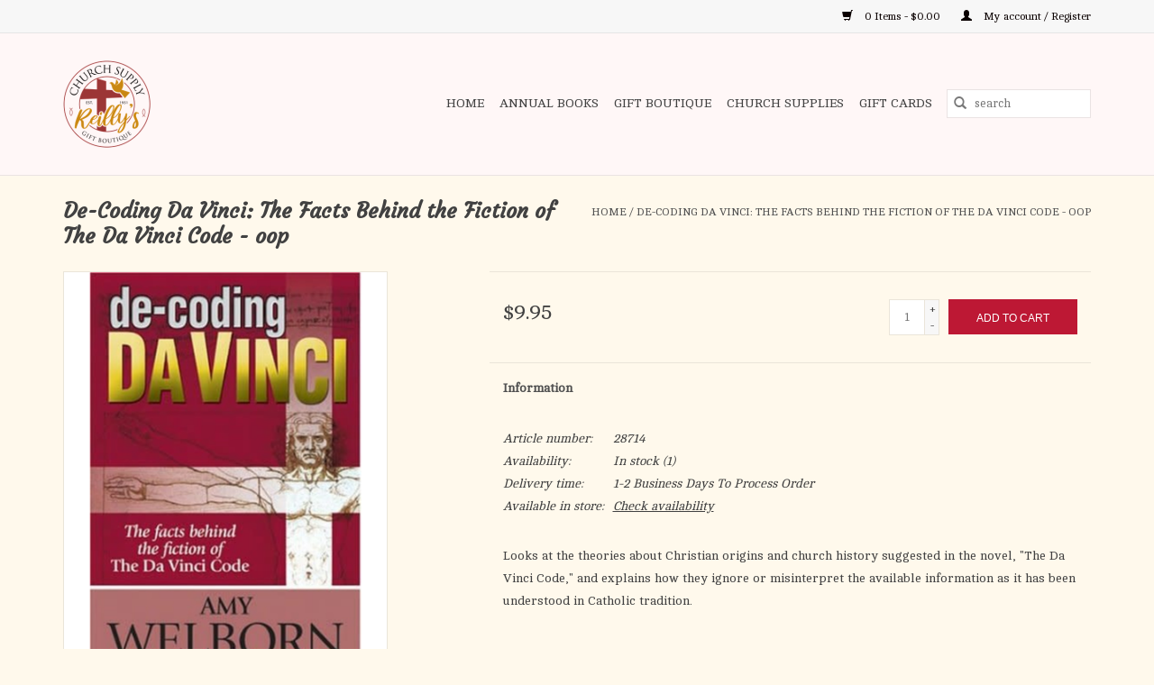

--- FILE ---
content_type: text/html;charset=utf-8
request_url: https://www.reillyschurchsup.com/decoding-davinci-facts-behind.html
body_size: 13277
content:
<!DOCTYPE html>
<html lang="us">
  <head>
    <meta charset="utf-8"/>
<!-- [START] 'blocks/head.rain' -->
<!--

  (c) 2008-2026 Lightspeed Netherlands B.V.
  http://www.lightspeedhq.com
  Generated: 25-01-2026 @ 22:56:40

-->
<link rel="canonical" href="https://www.reillyschurchsup.com/decoding-davinci-facts-behind.html"/>
<link rel="alternate" href="https://www.reillyschurchsup.com/index.rss" type="application/rss+xml" title="New products"/>
<meta name="robots" content="noodp,noydir"/>
<meta name="google-site-verification" content=""/>
<meta property="og:url" content="https://www.reillyschurchsup.com/decoding-davinci-facts-behind.html?source=facebook"/>
<meta property="og:site_name" content="Reilly&#039;s Church Supply &amp; Gift Boutique"/>
<meta property="og:title" content="De-Coding Da Vinci: The Facts Behind the Fiction of The Da Vinci Code"/>
<meta property="og:description" content="Looks at the theories about Christian origins and church history suggested in the novel, &quot;The Da Vinci Code,&quot; and explains how they ignore or misinterpret the a"/>
<meta property="og:image" content="https://cdn.shoplightspeed.com/shops/640311/files/41136295/osv-our-sunday-visitor-de-coding-da-vinci-the-fact.jpg"/>
<script>
(function(w,d,s,l,i){w[l]=w[l]||[];w[l].push({'gtm.start':
new Date().getTime(),event:'gtm.js'});var f=d.getElementsByTagName(s)[0],
j=d.createElement(s),dl=l!='dataLayer'?'&l='+l:'';j.async=true;j.src=
'https://www.googletagmanager.com/gtm.js?id='+i+dl;f.parentNode.insertBefore(j,f);
})(window,document,'script','dataLayer','GTM-5QDNWH6');
</script>
<script src="https://www.powr.io/powr.js?external-type=lightspeed"></script>
<!--[if lt IE 9]>
<script src="https://cdn.shoplightspeed.com/assets/html5shiv.js?2025-02-20"></script>
<![endif]-->
<!-- [END] 'blocks/head.rain' -->
    <title>De-Coding Da Vinci: The Facts Behind the Fiction of The Da Vinci Code - Reilly&#039;s Church Supply &amp; Gift Boutique</title>
    <meta name="description" content="Looks at the theories about Christian origins and church history suggested in the novel, &quot;The Da Vinci Code,&quot; and explains how they ignore or misinterpret the a" />
    <meta name="keywords" content="OSV, (Our, Sunday, Visitor), De-Coding, Da, Vinci:, The, Facts, Behind, the, Fiction, of, The, Da, Vinci, Code, -, oop, Rosaries, Books &amp; Bibles, Home Decor, Jewelry, Statues, Cards, &amp; Gifts." />
    <meta http-equiv="X-UA-Compatible" content="IE=edge,chrome=1">
    <meta name="viewport" content="width=device-width, initial-scale=1.0">
    <meta name="apple-mobile-web-app-capable" content="yes">
    <meta name="apple-mobile-web-app-status-bar-style" content="black">

    <link rel="shortcut icon" href="https://cdn.shoplightspeed.com/shops/640311/themes/18874/v/713185/assets/favicon.ico?20241202062730" type="image/x-icon" />
    <link href='//fonts.googleapis.com/css?family=Cambo:400,300,600' rel='stylesheet' type='text/css'>
    <link href='//fonts.googleapis.com/css?family=Courgette:400,300,600' rel='stylesheet' type='text/css'>
    <link rel="shortcut icon" href="https://cdn.shoplightspeed.com/shops/640311/themes/18874/v/713185/assets/favicon.ico?20241202062730" type="image/x-icon" />
    <link rel="stylesheet" href="https://cdn.shoplightspeed.com/shops/640311/themes/18874/assets/bootstrap-min.css?20250617191251" />
    <link rel="stylesheet" href="https://cdn.shoplightspeed.com/shops/640311/themes/18874/assets/style.css?20250617191251" />
    <link rel="stylesheet" href="https://cdn.shoplightspeed.com/shops/640311/themes/18874/assets/settings.css?20250617191251" />
    <link rel="stylesheet" href="https://cdn.shoplightspeed.com/assets/gui-2-0.css?2025-02-20" />
    <link rel="stylesheet" href="https://cdn.shoplightspeed.com/assets/gui-responsive-2-0.css?2025-02-20" />
    <link rel="stylesheet" href="https://cdn.shoplightspeed.com/shops/640311/themes/18874/assets/custom.css?20250617191251" />
    
    <script src="https://cdn.shoplightspeed.com/assets/jquery-1-9-1.js?2025-02-20"></script>
    <script src="https://cdn.shoplightspeed.com/assets/jquery-ui-1-10-1.js?2025-02-20"></script>

    <script type="text/javascript" src="https://cdn.shoplightspeed.com/shops/640311/themes/18874/assets/global.js?20250617191251"></script>
		<script type="text/javascript" src="https://cdn.shoplightspeed.com/shops/640311/themes/18874/assets/bootstrap-min.js?20250617191251"></script>
    <script type="text/javascript" src="https://cdn.shoplightspeed.com/shops/640311/themes/18874/assets/jcarousel.js?20250617191251"></script>
    <script type="text/javascript" src="https://cdn.shoplightspeed.com/assets/gui.js?2025-02-20"></script>
    <script type="text/javascript" src="https://cdn.shoplightspeed.com/assets/gui-responsive-2-0.js?2025-02-20"></script>

    <script type="text/javascript" src="https://cdn.shoplightspeed.com/shops/640311/themes/18874/assets/share42.js?20250617191251"></script>

    <!--[if lt IE 9]>
    <link rel="stylesheet" href="https://cdn.shoplightspeed.com/shops/640311/themes/18874/assets/style-ie.css?20250617191251" />
    <![endif]-->
    <link rel="stylesheet" media="print" href="https://cdn.shoplightspeed.com/shops/640311/themes/18874/assets/print-min.css?20250617191251" />
  </head>
  <body>
    <header>
  <div class="topnav">
    <div class="container">
      
      <div class="right">
        <span role="region" aria-label="Cart">
          <a href="https://www.reillyschurchsup.com/cart/" title="Cart" class="cart">
            <span class="glyphicon glyphicon-shopping-cart"></span>
            0 Items - $0.00
          </a>
        </span>
        <span>
          <a href="https://www.reillyschurchsup.com/account/" title="My account" class="my-account">
            <span class="glyphicon glyphicon-user"></span>
                        	My account / Register
                      </a>
        </span>
      </div>
    </div>
  </div>

  <div class="navigation container">
    <div class="align">
      <div class="burger">
        <button type="button" aria-label="Open menu">
          <img src="https://cdn.shoplightspeed.com/shops/640311/themes/18874/assets/hamburger.png?20250328215335" width="32" height="32" alt="Menu">
        </button>
      </div>

              <div class="vertical logo">
          <a href="https://www.reillyschurchsup.com/" title="Reilly&#039;s Church Supply &amp; Gift Boutique">
            <img src="https://cdn.shoplightspeed.com/shops/640311/themes/18874/v/666251/assets/logo.png?20241202062730" alt="Reilly&#039;s Church Supply &amp; Gift Boutique" />
          </a>
        </div>
      
      <nav class="nonbounce desktop vertical">
        <form action="https://www.reillyschurchsup.com/search/" method="get" id="formSearch" role="search">
          <input type="text" name="q" autocomplete="off" value="" aria-label="Search" />
          <button type="submit" class="search-btn" title="Search">
            <span class="glyphicon glyphicon-search"></span>
          </button>
        </form>
        <ul region="navigation" aria-label=Navigation menu>
          <li class="item home ">
            <a class="itemLink" href="https://www.reillyschurchsup.com/">Home</a>
          </li>
          
                    	<li class="item sub">
              <a class="itemLink" href="https://www.reillyschurchsup.com/annual-books/" title="Annual Books">
                Annual Books
              </a>
                            	<span class="glyphicon glyphicon-play"></span>
                <ul class="subnav">
                                      <li class="subitem">
                      <a class="subitemLink" href="https://www.reillyschurchsup.com/annual-books/2026/" title="2026">2026</a>
                                          </li>
                	                    <li class="subitem">
                      <a class="subitemLink" href="https://www.reillyschurchsup.com/annual-books/2025/" title="2025">2025</a>
                                          </li>
                	              	</ul>
                          </li>
                    	<li class="item sub">
              <a class="itemLink" href="https://www.reillyschurchsup.com/gift-boutique/" title="Gift Boutique">
                Gift Boutique
              </a>
                            	<span class="glyphicon glyphicon-play"></span>
                <ul class="subnav">
                                      <li class="subitem">
                      <a class="subitemLink" href="https://www.reillyschurchsup.com/gift-boutique/auto-accessories/" title="Auto Accessories">Auto Accessories</a>
                                          </li>
                	                    <li class="subitem">
                      <a class="subitemLink" href="https://www.reillyschurchsup.com/gift-boutique/baby-baptism/" title="Baby/Baptism">Baby/Baptism</a>
                                          </li>
                	                    <li class="subitem">
                      <a class="subitemLink" href="https://www.reillyschurchsup.com/gift-boutique/back-to-school/" title="Back to School">Back to School</a>
                                          </li>
                	                    <li class="subitem">
                      <a class="subitemLink" href="https://www.reillyschurchsup.com/gift-boutique/books-paper-products/" title="Books/Paper Products">Books/Paper Products</a>
                                              <ul class="subnav">
                                                      <li class="subitem">
                              <a class="subitemLink" href="https://www.reillyschurchsup.com/gift-boutique/books-paper-products/bibles/" title="Bibles">Bibles</a>
                            </li>
                                                      <li class="subitem">
                              <a class="subitemLink" href="https://www.reillyschurchsup.com/gift-boutique/books-paper-products/bookmarks/" title="Bookmarks">Bookmarks</a>
                            </li>
                                                      <li class="subitem">
                              <a class="subitemLink" href="https://www.reillyschurchsup.com/gift-boutique/books-paper-products/cards/" title="Cards">Cards</a>
                            </li>
                                                      <li class="subitem">
                              <a class="subitemLink" href="https://www.reillyschurchsup.com/gift-boutique/books-paper-products/christmas/" title="Christmas">Christmas</a>
                            </li>
                                                      <li class="subitem">
                              <a class="subitemLink" href="https://www.reillyschurchsup.com/gift-boutique/books-paper-products/gift-bags/" title="Gift Bags">Gift Bags</a>
                            </li>
                                                      <li class="subitem">
                              <a class="subitemLink" href="https://www.reillyschurchsup.com/gift-boutique/books-paper-products/guestbooks/" title="Guestbooks">Guestbooks</a>
                            </li>
                                                      <li class="subitem">
                              <a class="subitemLink" href="https://www.reillyschurchsup.com/gift-boutique/books-paper-products/annual/" title="Annual">Annual</a>
                            </li>
                                                      <li class="subitem">
                              <a class="subitemLink" href="https://www.reillyschurchsup.com/gift-boutique/books-paper-products/journals/" title="Journals">Journals</a>
                            </li>
                                                      <li class="subitem">
                              <a class="subitemLink" href="https://www.reillyschurchsup.com/gift-boutique/books-paper-products/missals-liturgy-of-the-hours/" title="Missals/Liturgy of the Hours">Missals/Liturgy of the Hours</a>
                            </li>
                                                      <li class="subitem">
                              <a class="subitemLink" href="https://www.reillyschurchsup.com/gift-boutique/books-paper-products/stickers/" title="Stickers">Stickers</a>
                            </li>
                                                      <li class="subitem">
                              <a class="subitemLink" href="https://www.reillyschurchsup.com/gift-boutique/books-paper-products/party-paper-goods/" title="Party Paper Goods">Party Paper Goods</a>
                            </li>
                                                  </ul>
                                          </li>
                	                    <li class="subitem">
                      <a class="subitemLink" href="https://www.reillyschurchsup.com/gift-boutique/cds/" title="CD&#039;S">CD&#039;S</a>
                                          </li>
                	                    <li class="subitem">
                      <a class="subitemLink" href="https://www.reillyschurchsup.com/gift-boutique/children/" title="Children">Children</a>
                                          </li>
                	                    <li class="subitem">
                      <a class="subitemLink" href="https://www.reillyschurchsup.com/gift-boutique/clothing/" title="Clothing">Clothing</a>
                                              <ul class="subnav">
                                                      <li class="subitem">
                              <a class="subitemLink" href="https://www.reillyschurchsup.com/gift-boutique/clothing/baby-shirts/" title="Baby Shirts">Baby Shirts</a>
                            </li>
                                                      <li class="subitem">
                              <a class="subitemLink" href="https://www.reillyschurchsup.com/gift-boutique/clothing/face-masks/" title="Face Masks">Face Masks</a>
                            </li>
                                                      <li class="subitem">
                              <a class="subitemLink" href="https://www.reillyschurchsup.com/gift-boutique/clothing/hats/" title="Hats">Hats</a>
                            </li>
                                                      <li class="subitem">
                              <a class="subitemLink" href="https://www.reillyschurchsup.com/gift-boutique/clothing/kids-shirts/" title="Kids Shirts">Kids Shirts</a>
                            </li>
                                                      <li class="subitem">
                              <a class="subitemLink" href="https://www.reillyschurchsup.com/gift-boutique/clothing/shirts/" title="Shirts">Shirts</a>
                            </li>
                                                      <li class="subitem">
                              <a class="subitemLink" href="https://www.reillyschurchsup.com/gift-boutique/clothing/socks/" title="Socks">Socks</a>
                            </li>
                                                  </ul>
                                          </li>
                	                    <li class="subitem">
                      <a class="subitemLink" href="https://www.reillyschurchsup.com/gift-boutique/confirmation/" title="Confirmation">Confirmation</a>
                                          </li>
                	                    <li class="subitem">
                      <a class="subitemLink" href="https://www.reillyschurchsup.com/gift-boutique/crosses-crucifixes/" title="Crosses/Crucifixes">Crosses/Crucifixes</a>
                                          </li>
                	                    <li class="subitem">
                      <a class="subitemLink" href="https://www.reillyschurchsup.com/gift-boutique/dvds/" title="DVD&#039;S">DVD&#039;S</a>
                                          </li>
                	                    <li class="subitem">
                      <a class="subitemLink" href="https://www.reillyschurchsup.com/gift-boutique/first-communion/" title="First Communion">First Communion</a>
                                          </li>
                	                    <li class="subitem">
                      <a class="subitemLink" href="https://www.reillyschurchsup.com/gift-boutique/first-reconciliation/" title="First Reconciliation">First Reconciliation</a>
                                          </li>
                	                    <li class="subitem">
                      <a class="subitemLink" href="https://www.reillyschurchsup.com/gift-boutique/graduation/" title="Graduation">Graduation</a>
                                          </li>
                	                    <li class="subitem">
                      <a class="subitemLink" href="https://www.reillyschurchsup.com/gift-boutique/home-gift/" title="Home/Gift">Home/Gift</a>
                                              <ul class="subnav">
                                                      <li class="subitem">
                              <a class="subitemLink" href="https://www.reillyschurchsup.com/gift-boutique/home-gift/puzzles/" title="Puzzles">Puzzles</a>
                            </li>
                                                      <li class="subitem">
                              <a class="subitemLink" href="https://www.reillyschurchsup.com/gift-boutique/home-gift/candles/" title="Candles">Candles</a>
                            </li>
                                                  </ul>
                                          </li>
                	                    <li class="subitem">
                      <a class="subitemLink" href="https://www.reillyschurchsup.com/gift-boutique/jewelry/" title="Jewelry">Jewelry</a>
                                              <ul class="subnav">
                                                      <li class="subitem">
                              <a class="subitemLink" href="https://www.reillyschurchsup.com/gift-boutique/jewelry/chains/" title="Chains">Chains</a>
                            </li>
                                                      <li class="subitem">
                              <a class="subitemLink" href="https://www.reillyschurchsup.com/gift-boutique/jewelry/bracelets/" title="Bracelets">Bracelets</a>
                            </li>
                                                      <li class="subitem">
                              <a class="subitemLink" href="https://www.reillyschurchsup.com/gift-boutique/jewelry/earrings/" title="Earrings">Earrings</a>
                            </li>
                                                  </ul>
                                          </li>
                	                    <li class="subitem">
                      <a class="subitemLink" href="https://www.reillyschurchsup.com/gift-boutique/lent-easter/" title="Lent/Easter">Lent/Easter</a>
                                          </li>
                	                    <li class="subitem">
                      <a class="subitemLink" href="https://www.reillyschurchsup.com/gift-boutique/ocia-rcia/" title="OCIA (RCIA)">OCIA (RCIA)</a>
                                          </li>
                	                    <li class="subitem">
                      <a class="subitemLink" href="https://www.reillyschurchsup.com/gift-boutique/pictures/" title="Pictures">Pictures</a>
                                          </li>
                	                    <li class="subitem">
                      <a class="subitemLink" href="https://www.reillyschurchsup.com/gift-boutique/pope-leo-xiv/" title="Pope Leo XIV">Pope Leo XIV</a>
                                          </li>
                	                    <li class="subitem">
                      <a class="subitemLink" href="https://www.reillyschurchsup.com/gift-boutique/quinceanera/" title="Quinceanera">Quinceanera</a>
                                          </li>
                	                    <li class="subitem">
                      <a class="subitemLink" href="https://www.reillyschurchsup.com/gift-boutique/rosaries/" title="Rosaries">Rosaries</a>
                                              <ul class="subnav">
                                                      <li class="subitem">
                              <a class="subitemLink" href="https://www.reillyschurchsup.com/gift-boutique/rosaries/cds/" title="CD&#039;S">CD&#039;S</a>
                            </li>
                                                      <li class="subitem">
                              <a class="subitemLink" href="https://www.reillyschurchsup.com/gift-boutique/rosaries/cases/" title="Cases">Cases</a>
                            </li>
                                                      <li class="subitem">
                              <a class="subitemLink" href="https://www.reillyschurchsup.com/gift-boutique/rosaries/divine-mercy/" title="Divine Mercy">Divine Mercy</a>
                            </li>
                                                      <li class="subitem">
                              <a class="subitemLink" href="https://www.reillyschurchsup.com/gift-boutique/rosaries/pamphlets-books/" title="Pamphlets/Books">Pamphlets/Books</a>
                            </li>
                                                      <li class="subitem">
                              <a class="subitemLink" href="https://www.reillyschurchsup.com/gift-boutique/rosaries/centerpieces/" title="Centerpieces">Centerpieces</a>
                            </li>
                                                  </ul>
                                          </li>
                	                    <li class="subitem">
                      <a class="subitemLink" href="https://www.reillyschurchsup.com/gift-boutique/scapulars/" title="Scapulars">Scapulars</a>
                                          </li>
                	                    <li class="subitem">
                      <a class="subitemLink" href="https://www.reillyschurchsup.com/gift-boutique/spanish/" title="Spanish">Spanish</a>
                                          </li>
                	                    <li class="subitem">
                      <a class="subitemLink" href="https://www.reillyschurchsup.com/gift-boutique/statues/" title="Statues">Statues</a>
                                          </li>
                	                    <li class="subitem">
                      <a class="subitemLink" href="https://www.reillyschurchsup.com/gift-boutique/summer-picks/" title="Summer Picks">Summer Picks</a>
                                          </li>
                	                    <li class="subitem">
                      <a class="subitemLink" href="https://www.reillyschurchsup.com/gift-boutique/sympathy/" title="Sympathy">Sympathy</a>
                                          </li>
                	                    <li class="subitem">
                      <a class="subitemLink" href="https://www.reillyschurchsup.com/gift-boutique/teen/" title="Teen">Teen</a>
                                          </li>
                	                    <li class="subitem">
                      <a class="subitemLink" href="https://www.reillyschurchsup.com/gift-boutique/veils-mantillas/" title="Veils/Mantillas">Veils/Mantillas</a>
                                          </li>
                	                    <li class="subitem">
                      <a class="subitemLink" href="https://www.reillyschurchsup.com/gift-boutique/misc/" title="Misc.">Misc.</a>
                                          </li>
                	                    <li class="subitem">
                      <a class="subitemLink" href="https://www.reillyschurchsup.com/gift-boutique/wedding-anniversary/" title="Wedding/Anniversary">Wedding/Anniversary</a>
                                          </li>
                	              	</ul>
                          </li>
                    	<li class="item sub">
              <a class="itemLink" href="https://www.reillyschurchsup.com/church-supplies/" title="Church Supplies">
                Church Supplies
              </a>
                            	<span class="glyphicon glyphicon-play"></span>
                <ul class="subnav">
                                      <li class="subitem">
                      <a class="subitemLink" href="https://www.reillyschurchsup.com/church-supplies/advent-for-churches/" title="Advent (For Churches)">Advent (For Churches)</a>
                                          </li>
                	                    <li class="subitem">
                      <a class="subitemLink" href="https://www.reillyschurchsup.com/church-supplies/ashes/" title="Ashes">Ashes</a>
                                          </li>
                	                    <li class="subitem">
                      <a class="subitemLink" href="https://www.reillyschurchsup.com/church-supplies/banners/" title="Banners">Banners</a>
                                          </li>
                	                    <li class="subitem">
                      <a class="subitemLink" href="https://www.reillyschurchsup.com/church-supplies/bulletins/" title="Bulletins">Bulletins</a>
                                          </li>
                	                    <li class="subitem">
                      <a class="subitemLink" href="https://www.reillyschurchsup.com/church-supplies/candles/" title="Candles">Candles</a>
                                              <ul class="subnav">
                                                      <li class="subitem">
                              <a class="subitemLink" href="https://www.reillyschurchsup.com/church-supplies/candles/accessories/" title="ACCESSORIES">ACCESSORIES</a>
                            </li>
                                                      <li class="subitem">
                              <a class="subitemLink" href="https://www.reillyschurchsup.com/church-supplies/candles/charcoal/" title="CHARCOAL">CHARCOAL</a>
                            </li>
                                                      <li class="subitem">
                              <a class="subitemLink" href="https://www.reillyschurchsup.com/church-supplies/candles/altar/" title="ALTAR">ALTAR</a>
                            </li>
                                                      <li class="subitem">
                              <a class="subitemLink" href="https://www.reillyschurchsup.com/church-supplies/candles/sacramental/" title="SACRAMENTAL">SACRAMENTAL</a>
                            </li>
                                                      <li class="subitem">
                              <a class="subitemLink" href="https://www.reillyschurchsup.com/church-supplies/candles/congregational/" title="CONGREGATIONAL">CONGREGATIONAL</a>
                            </li>
                                                      <li class="subitem">
                              <a class="subitemLink" href="https://www.reillyschurchsup.com/church-supplies/candles/sanctuary-devotional/" title="SANCTUARY/DEVOTIONAL">SANCTUARY/DEVOTIONAL</a>
                            </li>
                                                      <li class="subitem">
                              <a class="subitemLink" href="https://www.reillyschurchsup.com/church-supplies/candles/votive/" title="VOTIVE">VOTIVE</a>
                            </li>
                                                      <li class="subitem">
                              <a class="subitemLink" href="https://www.reillyschurchsup.com/church-supplies/candles/incense/" title="INCENSE">INCENSE</a>
                            </li>
                                                      <li class="subitem">
                              <a class="subitemLink" href="https://www.reillyschurchsup.com/church-supplies/candles/oil/" title="OIL">OIL</a>
                            </li>
                                                      <li class="subitem">
                              <a class="subitemLink" href="https://www.reillyschurchsup.com/church-supplies/candles/followers-sockets-etc/" title="FOLLOWERS/SOCKETS/ETC">FOLLOWERS/SOCKETS/ETC</a>
                            </li>
                                                      <li class="subitem">
                              <a class="subitemLink" href="https://www.reillyschurchsup.com/church-supplies/candles/christ/" title="Christ">Christ</a>
                            </li>
                                                  </ul>
                                          </li>
                	                    <li class="subitem">
                      <a class="subitemLink" href="https://www.reillyschurchsup.com/church-supplies/certificates/" title="Certificates">Certificates</a>
                                          </li>
                	                    <li class="subitem">
                      <a class="subitemLink" href="https://www.reillyschurchsup.com/church-supplies/collection-baskets/" title="Collection Baskets">Collection Baskets</a>
                                          </li>
                	                    <li class="subitem">
                      <a class="subitemLink" href="https://www.reillyschurchsup.com/church-supplies/crosses-crucifixes/" title="Crosses/Crucifixes">Crosses/Crucifixes</a>
                                          </li>
                	                    <li class="subitem">
                      <a class="subitemLink" href="https://www.reillyschurchsup.com/church-supplies/flags/" title="FLAGS">FLAGS</a>
                                          </li>
                	                    <li class="subitem">
                      <a class="subitemLink" href="https://www.reillyschurchsup.com/church-supplies/furniture/" title="FURNITURE">FURNITURE</a>
                                          </li>
                	                    <li class="subitem">
                      <a class="subitemLink" href="https://www.reillyschurchsup.com/church-supplies/hosts/" title="HOSTS">HOSTS</a>
                                          </li>
                	                    <li class="subitem">
                      <a class="subitemLink" href="https://www.reillyschurchsup.com/church-supplies/lenten-supplies-for-churches/" title="Lenten Supplies for Churches">Lenten Supplies for Churches</a>
                                              <ul class="subnav">
                                                      <li class="subitem">
                              <a class="subitemLink" href="https://www.reillyschurchsup.com/church-supplies/lenten-supplies-for-churches/christ-candles/" title="Christ Candles">Christ Candles</a>
                            </li>
                                                      <li class="subitem">
                              <a class="subitemLink" href="https://www.reillyschurchsup.com/church-supplies/lenten-supplies-for-churches/congregational-candles/" title="Congregational Candles">Congregational Candles</a>
                            </li>
                                                      <li class="subitem">
                              <a class="subitemLink" href="https://www.reillyschurchsup.com/church-supplies/lenten-supplies-for-churches/easter-bulletins/" title="Easter Bulletins">Easter Bulletins</a>
                            </li>
                                                      <li class="subitem">
                              <a class="subitemLink" href="https://www.reillyschurchsup.com/church-supplies/lenten-supplies-for-churches/easter-offering-envelopes/" title="Easter Offering Envelopes">Easter Offering Envelopes</a>
                            </li>
                                                      <li class="subitem">
                              <a class="subitemLink" href="https://www.reillyschurchsup.com/church-supplies/lenten-supplies-for-churches/incense/" title="Incense">Incense</a>
                            </li>
                                                      <li class="subitem">
                              <a class="subitemLink" href="https://www.reillyschurchsup.com/church-supplies/lenten-supplies-for-churches/lenten-altar-cloths/" title="Lenten Altar Cloths">Lenten Altar Cloths</a>
                            </li>
                                                      <li class="subitem">
                              <a class="subitemLink" href="https://www.reillyschurchsup.com/church-supplies/lenten-supplies-for-churches/lenten-banners/" title="Lenten Banners">Lenten Banners</a>
                            </li>
                                                      <li class="subitem">
                              <a class="subitemLink" href="https://www.reillyschurchsup.com/church-supplies/lenten-supplies-for-churches/lenten-vestments/" title="Lenten Vestments">Lenten Vestments</a>
                            </li>
                                                      <li class="subitem">
                              <a class="subitemLink" href="https://www.reillyschurchsup.com/church-supplies/lenten-supplies-for-churches/stations-of-the-cross-sets/" title="Stations of the Cross Sets">Stations of the Cross Sets</a>
                            </li>
                                                      <li class="subitem">
                              <a class="subitemLink" href="https://www.reillyschurchsup.com/church-supplies/lenten-supplies-for-churches/statue-veils/" title="Statue Veils">Statue Veils</a>
                            </li>
                                                      <li class="subitem">
                              <a class="subitemLink" href="https://www.reillyschurchsup.com/church-supplies/lenten-supplies-for-churches/way-of-the-cross-booklets/" title="Way of The Cross Booklets">Way of The Cross Booklets</a>
                            </li>
                                                  </ul>
                                          </li>
                	                    <li class="subitem">
                      <a class="subitemLink" href="https://www.reillyschurchsup.com/church-supplies/linens/" title="Linens">Linens</a>
                                          </li>
                	                    <li class="subitem">
                      <a class="subitemLink" href="https://www.reillyschurchsup.com/church-supplies/mass-cards-living-deceased/" title="Mass Cards, Living &amp; Deceased">Mass Cards, Living &amp; Deceased</a>
                                          </li>
                	                    <li class="subitem">
                      <a class="subitemLink" href="https://www.reillyschurchsup.com/church-supplies/metalware/" title="METALWARE">METALWARE</a>
                                          </li>
                	                    <li class="subitem">
                      <a class="subitemLink" href="https://www.reillyschurchsup.com/church-supplies/ministry-pins-pendants/" title="Ministry Pins &amp; Pendants">Ministry Pins &amp; Pendants</a>
                                          </li>
                	                    <li class="subitem">
                      <a class="subitemLink" href="https://www.reillyschurchsup.com/church-supplies/offering-envelopes/" title="Offering Envelopes">Offering Envelopes</a>
                                          </li>
                	                    <li class="subitem">
                      <a class="subitemLink" href="https://www.reillyschurchsup.com/church-supplies/palms/" title="Palms ">Palms </a>
                                          </li>
                	                    <li class="subitem">
                      <a class="subitemLink" href="https://www.reillyschurchsup.com/church-supplies/paschal-candles/" title="Paschal Candles">Paschal Candles</a>
                                          </li>
                	                    <li class="subitem">
                      <a class="subitemLink" href="https://www.reillyschurchsup.com/church-supplies/rite-books/" title="Rite Books">Rite Books</a>
                                          </li>
                	                    <li class="subitem">
                      <a class="subitemLink" href="https://www.reillyschurchsup.com/church-supplies/sanctuary-supplies/" title="SANCTUARY SUPPLIES">SANCTUARY SUPPLIES</a>
                                          </li>
                	                    <li class="subitem">
                      <a class="subitemLink" href="https://www.reillyschurchsup.com/church-supplies/statues/" title="Statues">Statues</a>
                                          </li>
                	                    <li class="subitem">
                      <a class="subitemLink" href="https://www.reillyschurchsup.com/church-supplies/vestments/" title="Vestments">Vestments</a>
                                              <ul class="subnav">
                                                      <li class="subitem">
                              <a class="subitemLink" href="https://www.reillyschurchsup.com/church-supplies/vestments/albs/" title="ALBS">ALBS</a>
                            </li>
                                                      <li class="subitem">
                              <a class="subitemLink" href="https://www.reillyschurchsup.com/church-supplies/vestments/cassocks/" title="CASSOCKS">CASSOCKS</a>
                            </li>
                                                      <li class="subitem">
                              <a class="subitemLink" href="https://www.reillyschurchsup.com/church-supplies/vestments/chasubles/" title="CHASUBLES">CHASUBLES</a>
                            </li>
                                                      <li class="subitem">
                              <a class="subitemLink" href="https://www.reillyschurchsup.com/church-supplies/vestments/cinctures/" title="CINCTURES">CINCTURES</a>
                            </li>
                                                      <li class="subitem">
                              <a class="subitemLink" href="https://www.reillyschurchsup.com/church-supplies/vestments/coat/" title="COAT">COAT</a>
                            </li>
                                                      <li class="subitem">
                              <a class="subitemLink" href="https://www.reillyschurchsup.com/church-supplies/vestments/copes/" title="COPES">COPES</a>
                            </li>
                                                      <li class="subitem">
                              <a class="subitemLink" href="https://www.reillyschurchsup.com/church-supplies/vestments/dalmatics/" title="DALMATICS">DALMATICS</a>
                            </li>
                                                      <li class="subitem">
                              <a class="subitemLink" href="https://www.reillyschurchsup.com/church-supplies/vestments/jackets/" title="JACKETS">JACKETS</a>
                            </li>
                                                      <li class="subitem">
                              <a class="subitemLink" href="https://www.reillyschurchsup.com/church-supplies/vestments/shirts/" title="SHIRTS">SHIRTS</a>
                            </li>
                                                      <li class="subitem">
                              <a class="subitemLink" href="https://www.reillyschurchsup.com/church-supplies/vestments/stoles/" title="STOLES">STOLES</a>
                            </li>
                                                      <li class="subitem">
                              <a class="subitemLink" href="https://www.reillyschurchsup.com/church-supplies/vestments/sweaters/" title="SWEATERS">SWEATERS</a>
                            </li>
                                                      <li class="subitem">
                              <a class="subitemLink" href="https://www.reillyschurchsup.com/church-supplies/vestments/surplices/" title="SURPLICES">SURPLICES</a>
                            </li>
                                                  </ul>
                                          </li>
                	                    <li class="subitem">
                      <a class="subitemLink" href="https://www.reillyschurchsup.com/church-supplies/wine/" title="WINE">WINE</a>
                                          </li>
                	              	</ul>
                          </li>
          
                    <li class="item">
            <a class="itemLink" href="https://www.reillyschurchsup.com/giftcard/" title="Gift cards">Gift cards</a>
          </li>
          
          
          
                  </ul>

        <span class="glyphicon glyphicon-remove"></span>
      </nav>
    </div>
  </div>
</header>
    <div class="wrapper">
      <div class="container content" role="main">
                <div>
  <div class="page-title row">
    <div class="col-sm-6 col-md-6">
      <h1 class="product-page">
                  De-Coding Da Vinci: The Facts Behind the Fiction of The Da Vinci Code - oop
              </h1>

          </div>

  	<div class="col-sm-6 col-md-6 breadcrumbs text-right" role="nav" aria-label="Breadcrumbs">
  <a href="https://www.reillyschurchsup.com/" title="Home">Home</a>

      / <a href="https://www.reillyschurchsup.com/decoding-davinci-facts-behind.html" aria-current="true">De-Coding Da Vinci: The Facts Behind the Fiction of The Da Vinci Code - oop</a>
  </div>
	</div>

  <div class="product-wrap row">
    <div class="product-img col-sm-4 col-md-4" role="article" aria-label="Product images">
      <div class="zoombox">
        <div class="images">
                      <a class="zoom first" data-image-id="41136295">
                                              	<img src="https://cdn.shoplightspeed.com/shops/640311/files/41136295/1600x2048x2/osv-our-sunday-visitor-de-coding-da-vinci-the-fact.jpg" alt="OSV (Our Sunday Visitor) De-Coding Da Vinci: The Facts Behind the Fiction of The Da Vinci Code - oop">
                                          </a>
                  </div>

        <div class="thumbs row">
                      <div class="col-xs-3 col-sm-4 col-md-4">
              <a data-image-id="41136295">
                                                    	<img src="https://cdn.shoplightspeed.com/shops/640311/files/41136295/156x230x2/osv-our-sunday-visitor-de-coding-da-vinci-the-fact.jpg" alt="OSV (Our Sunday Visitor) De-Coding Da Vinci: The Facts Behind the Fiction of The Da Vinci Code - oop" title="OSV (Our Sunday Visitor) De-Coding Da Vinci: The Facts Behind the Fiction of The Da Vinci Code - oop"/>
                                                </a>
            </div>
                  </div>
      </div>
    </div>

    <div class="product-info col-sm-8 col-md-7 col-md-offset-1">
      <form action="https://www.reillyschurchsup.com/cart/add/56627514/" id="product_configure_form" method="post">
                  <input type="hidden" name="bundle_id" id="product_configure_bundle_id" value="">
        
        <div class="product-price row">
          <div class="price-wrap col-xs-5 col-md-5">
                        <span class="price" style="line-height: 30px;">$9.95
                                        </span>
          </div>

          <div class="cart col-xs-7 col-md-7">
            <div class="cart">
                            	<input type="text" name="quantity" value="1" aria-label="Quantity" />
                <div class="change">
                  <button type="button" onclick="updateQuantity('up');" class="up" aria-label="Increase quantity by 1">+</button>
                  <button type="button" onclick="updateQuantity('down');" class="down" aria-label="Decrease quantity by 1">-</button>
                </div>
              	<button type="button" onclick="$('#product_configure_form').submit();" class="btn glyphicon glyphicon-shopping-cart" title="Add to cart"  aria-label="Add to cart">
                	<span aria-hidden="true">Add to cart</span>
              	</button>
                          </div>
          </div>
        </div>
      </form>

      <div class="product-tabs row">
        <div class="tabs">
          <ul>
            <li class="active col-2 information"><a rel="info" href="#">Information</a></li>
                                  </ul>
        </div>

        <div class="tabsPages">
          <div class="page info active">
            <table class="details">
            	              	                  <tr class="articlenumber">
                    <td>Article number:</td>
                    <td>28714</td>
                  </tr>
              	   						
                              <tr class="availability">
                  <td>Availability:</td>
                                    <td><span class="in-stock">In stock</span>
                                        (1)
                                      </td>
                                  </tr>
              
                              <tr class="deliverytime">
                  <td>Delivery time:</td>
                  <td>1-2 Business Days To Process Order</td>
                </tr>
              
                               <tr class="omni-location-inventory">
                     <td>Available in store:</td>
                     <td class="product-inventory-location-label" id="productLocationInventory">Check availability</td>
                 </tr>
                 

  <link rel="stylesheet" type="text/css" href="https://cdn.shoplightspeed.com/assets/gui-core.css?2025-02-20" />

  <div id="gui-modal-product-inventory-location-wrapper">
   <div class="gui-modal-product-inventory-location-background"></div>
   <div class="gui-modal-product-inventory-location" >
     <div class="gui-modal-product-inventory-location-header">
       <p class="gui-modal-product-inventory-location-label">Available in store</p>
       <span id="gui-modal-product-inventory-location-close">Close</span>
     </div>
     <!-- Modal content -->
     <div class="gui-modal-product-inventory-location-container">
       <div id="gui-modal-product-inventory-location-content" class="gui-modal-product-inventory-location-content"></div>
       <div id="gui-modal-product-inventory-location-footer" class="gui-modal-product-inventory-location-footer"></div>
     </div>
   </div>
  </div>

  <script>
    (function() {
      function getInventoryState(quantity) {
        let inventoryPerLocationSetting = 'show_levels';
        switch(inventoryPerLocationSetting) {
          case 'show_levels':
            return quantity > 0 ? 'In stock ('+ quantity +')' : 'Out of stock';
          default:
            return quantity > 0 ? 'In stock' : 'Out of stock';
        }
      }

      function createLocationRow(data, isFirstItem) {
        var locationData = data.location;

        if(!location){
          return null;
        }

        var firstItem      = isFirstItem ? '<hr class="gui-modal-product-inventory-location-content-row-divider"/>' : '';
        var inventoryState = getInventoryState(data.inventory);
        var titleString    = 'state at location';

        titleString = titleString.replace('state', inventoryState);
        titleString = titleString.replace('location', locationData.title);

        return [
          '<div class="gui-modal-product-inventory-location-content-row">', firstItem,
          '<p class="bold">', titleString, '</p>',
          '<p class="gui-product-inventory-address">', locationData.address.formatted, '</p>',
          '<hr class="gui-modal-product-inventory-location-content-row-divider"/>',
          '</div>'].join('');
      }

      function handleError(){
        $('#gui-modal-product-inventory-location-wrapper').show();
        $('#gui-modal-product-inventory-location-content').html('<div class="gui-modal-product-inventory-location-footer">Stock information is currently unavailable for this product. Please try again later.</div>');
      }

      // Get product inventory location information
      function inventoryOnClick() {
        $.getJSON('https://www.reillyschurchsup.com/product-inventory/?id=56627514', function (response) {

          if(!response || !response.productInventory || (response.productInventory.locations && !response.productInventory.locations.length)){
            handleError();
            return;
          }

          var locations = response.productInventory.locations || [];

          var rows = locations.map(function(item, index) {
            return createLocationRow(item, index === 0)
          });

          $('#gui-modal-product-inventory-location-content').html(rows);

          var dateObj = new Date();
          var hours = dateObj.getHours() < 10 ? '0' + dateObj.getHours() : dateObj.getHours();
          var minutes = dateObj.getMinutes() < 10 ? '0' + dateObj.getMinutes() : dateObj.getMinutes();

          var footerContent = [
              '<div>',
              '<span class="bold">', 'Last updated:', '</span> ',
              'Today at ', hours, ':', minutes,
              '</div>',
              '<div>Online and in-store prices may differ</div>'].join('');

          $('#gui-modal-product-inventory-location-footer').html(footerContent);

          $('#gui-modal-product-inventory-location-wrapper').show();
        }).fail(handleError);
      }

      $('#productLocationInventory').on('click', inventoryOnClick);

      // When the user clicks on 'Close' in the modal, close it
      $('#gui-modal-product-inventory-location-close').on('click', function(){
        $('#gui-modal-product-inventory-location-wrapper').hide();
      });

      // When the user clicks anywhere outside of the modal, close it
      $('.gui-modal-product-inventory-location-background').on('click', function(){
        $('#gui-modal-product-inventory-location-wrapper').hide();
      });
    })();
  </script>
             
            </table>

                        <div class="clearfix"></div>

            <p>Looks at the theories about Christian origins and church history suggested in the novel, "The Da Vinci Code," and explains how they ignore or misinterpret the available information as it has been understood in Catholic tradition.</p>

                      </div>
          
          <div class="page reviews">
            
            <div class="bottom">
              <div class="right">
                <a href="https://www.reillyschurchsup.com/account/review/34355643/">Add your review</a>
              </div>
              <span>0</span> stars based on <span>0</span> reviews
            </div>
          </div>
        </div>
      </div>
    </div>
  </div>

  <div class="product-actions row" role="complementary">
    <div class="social-media col-xs-12 col-md-4" role="group" aria-label="Share on social media">
      <div class="share42init" data-url="https://www.reillyschurchsup.com/decoding-davinci-facts-behind.html" data-image="https://cdn.shoplightspeed.com/shops/640311/files/41136295/300x250x2/osv-our-sunday-visitor-de-coding-da-vinci-the-fact.jpg"></div>
    </div>

    <div class="col-md-7 col-xs-12 col-md-offset-1">
      <div class="tags-actions row">
        <div class="tags col-xs-12 col-md-4" role="group" aria-label="Tags">
                              	          	<a href="https://www.reillyschurchsup.com/brands/our-sunday-visitor/" title="OSV (Our Sunday Visitor)"><h2>OSV (Our Sunday Visitor)</h2></a>
                  </div>

        <div class="actions col-xs-12 col-md-8 text-right" role="group" aria-label="Actions">
          <a href="https://www.reillyschurchsup.com/account/wishlistAdd/34355643/?variant_id=56627514" title="Add to wishlist">
            Add to wishlist
          </a> /
          <a href="https://www.reillyschurchsup.com/compare/add/56627514/" title="Add to compare">
            Add to compare
          </a> /
                    <a href="#" onclick="window.print(); return false;" title="Print">
            Print
          </a>
        </div>
      </div>
    </div>
  </div>

	
  		<div class="products related row">
      <div class="col-md-12">
        <h3>Related products</h3>
      </div>
            	<div class="product col-xs-6 col-sm-3 col-md-3">
  <div class="image-wrap">
    <a href="https://www.reillyschurchsup.com/holy-mysteries.html" title="Ignatius Press Holy Mysteries!">
                              <img src="https://cdn.shoplightspeed.com/shops/640311/files/31147380/262x276x2/ignatius-press-holy-mysteries.jpg" width="262" height="276" alt="Ignatius Press Holy Mysteries!" title="Ignatius Press Holy Mysteries!" />
                </a>

    <div class="description text-center">
      <a href="https://www.reillyschurchsup.com/holy-mysteries.html" title="Ignatius Press Holy Mysteries!">
                <div class="text">
                    Seeing is believing . . . or is it?<br />
<br />
This intriguing and fun book investigates 12 mysterious, inexplicable cases that have happened in the history of the Catholic faith, some of which still continue to happen or remain today. These cases consider such q
                  </div>
      </a>
      <a href="https://www.reillyschurchsup.com/cart/add/62166477/" class="cart">Add to cart</a>    </div>
  </div>

  <div class="info">
    <a href="https://www.reillyschurchsup.com/holy-mysteries.html" title="Ignatius Press Holy Mysteries!" class="title">
        Holy Mysteries!     </a>

    <div class="left">
    
    $18.99 
   </div>
         </div>
</div>



            	<div class="product col-xs-6 col-sm-3 col-md-3">
  <div class="image-wrap">
    <a href="https://www.reillyschurchsup.com/navarre-bible-wisdom.html" title="Scepter Navarre Bible - Wisdom">
                              <img src="https://cdn.shoplightspeed.com/shops/640311/files/37550524/262x276x2/scepter-navarre-bible-wisdom.jpg" width="262" height="276" alt="Scepter Navarre Bible - Wisdom" title="Scepter Navarre Bible - Wisdom" />
                </a>

    <div class="description text-center">
      <a href="https://www.reillyschurchsup.com/navarre-bible-wisdom.html" title="Scepter Navarre Bible - Wisdom">
                <div class="text">
                    Whereas the first five books of the Old Testament - the Pentateuch - record the Law of Moses in the form of commandments, the Wisdom Books propound that teaching in the form of counsels and proverbs. They also reveal the close connection between knowled..
                  </div>
      </a>
      <a href="https://www.reillyschurchsup.com/cart/add/71107749/" class="cart">Add to cart</a>    </div>
  </div>

  <div class="info">
    <a href="https://www.reillyschurchsup.com/navarre-bible-wisdom.html" title="Scepter Navarre Bible - Wisdom" class="title">
        Navarre Bible - Wisdom     </a>

    <div class="left">
    
    $48.95 
   </div>
         </div>
</div>


<div class="clearfix visible-xs"></div>

            	<div class="product col-xs-6 col-sm-3 col-md-3">
  <div class="image-wrap">
    <a href="https://www.reillyschurchsup.com/14-x-24-wood-frame-with-da-vincis-last-supper-prin.html" title="Hirten Picture - Last Supper, Wood Frame, Da Vinci (14x24)">
                              <img src="https://cdn.shoplightspeed.com/shops/640311/files/40856052/262x276x2/hirten-picture-last-supper-wood-frame-da-vinci-14x.jpg" width="262" height="276" alt="Hirten Picture - Last Supper, Wood Frame, Da Vinci (14x24)" title="Hirten Picture - Last Supper, Wood Frame, Da Vinci (14x24)" />
                </a>

    <div class="description text-center">
      <a href="https://www.reillyschurchsup.com/14-x-24-wood-frame-with-da-vincis-last-supper-prin.html" title="Hirten Picture - Last Supper, Wood Frame, Da Vinci (14x24)">
                <div class="text">
                    Our Gold-Leaf Framed Art is truly amazing quality, and will look like fine art in your home. The &#039;Last Supper&#039; by world-famous Italian painter Leonardo da Vinci is a beautiful work of art. Framed in a gold-leaf and wood toned ornate frame with delicate de
                  </div>
      </a>
          </div>
  </div>

  <div class="info">
    <a href="https://www.reillyschurchsup.com/14-x-24-wood-frame-with-da-vincis-last-supper-prin.html" title="Hirten Picture - Last Supper, Wood Frame, Da Vinci (14x24)" class="title">
        Picture - Last Supper, Wood Frame, Da Vinci (14x24)     </a>

    <div class="left">
    
    $215.00 
   </div>
         </div>
</div>



            	<div class="product col-xs-6 col-sm-3 col-md-3">
  <div class="image-wrap">
    <a href="https://www.reillyschurchsup.com/the-shroud-of-jesus-and-the-sign-john-ingeniously.html" title="Sophia Institue Press The Shroud of Jesus: And the Sign John Ingeniously Concealed">
                              <img src="https://cdn.shoplightspeed.com/shops/640311/files/60413116/262x276x2/sophia-institue-press-the-shroud-of-jesus-and-the.jpg" width="262" height="276" alt="Sophia Institue Press The Shroud of Jesus: And the Sign John Ingeniously Concealed" title="Sophia Institue Press The Shroud of Jesus: And the Sign John Ingeniously Concealed" />
                </a>

    <div class="description text-center">
      <a href="https://www.reillyschurchsup.com/the-shroud-of-jesus-and-the-sign-john-ingeniously.html" title="Sophia Institue Press The Shroud of Jesus: And the Sign John Ingeniously Concealed">
                <div class="text">
                    Gilbert R. Lavoie, M.D., invites you on a fascinating adventure to examine the Shroud of Turin, juxtaposing his scientific findings with John’s Gospel account of the death and resurrection of Jesus. This story of the life of Jesus comes alive through rela
                  </div>
      </a>
      <a href="https://www.reillyschurchsup.com/cart/add/101549553/" class="cart">Add to cart</a>    </div>
  </div>

  <div class="info">
    <a href="https://www.reillyschurchsup.com/the-shroud-of-jesus-and-the-sign-john-ingeniously.html" title="Sophia Institue Press The Shroud of Jesus: And the Sign John Ingeniously Concealed" class="title">
        The Shroud of Jesus: And the Sign John Ingeniously Concealed     </a>

    <div class="left">
    
    $19.95 
   </div>
         </div>
</div>


<div class="clearfix visible-xs"></div>

            	<div class="product col-xs-6 col-sm-3 col-md-3">
  <div class="image-wrap">
    <a href="https://www.reillyschurchsup.com/a-catholic-scientist-champions-shroud-of-turin.html" title="Sophia Institue Press A Catholic Scientist Champions the Shroud of Turin">
                              <img src="https://cdn.shoplightspeed.com/shops/640311/files/60413323/262x276x2/sophia-institue-press-a-catholic-scientist-champio.jpg" width="262" height="276" alt="Sophia Institue Press A Catholic Scientist Champions the Shroud of Turin" title="Sophia Institue Press A Catholic Scientist Champions the Shroud of Turin" />
                </a>

    <div class="description text-center">
      <a href="https://www.reillyschurchsup.com/a-catholic-scientist-champions-shroud-of-turin.html" title="Sophia Institue Press A Catholic Scientist Champions the Shroud of Turin">
                <div class="text">
                    The Shroud of Turin is celebrated as one of the holiest and most important relics of Christianity, with millions of pilgrims traveling to see the precious cloth in Italy on the rare occasions it has been displayed. Yet despite its enormous global populari
                  </div>
      </a>
      <a href="https://www.reillyschurchsup.com/cart/add/101549839/" class="cart">Add to cart</a>    </div>
  </div>

  <div class="info">
    <a href="https://www.reillyschurchsup.com/a-catholic-scientist-champions-shroud-of-turin.html" title="Sophia Institue Press A Catholic Scientist Champions the Shroud of Turin" class="title">
        A Catholic Scientist Champions the Shroud of Turin     </a>

    <div class="left">
    
    $17.95 
   </div>
         </div>
</div>



            	<div class="product col-xs-6 col-sm-3 col-md-3">
  <div class="image-wrap">
    <a href="https://www.reillyschurchsup.com/copy-of-christ-versus-satan-in-our-daily-lives.html" title="Ignatius Press Shroud of Turin DVD">
                              <img src="https://cdn.shoplightspeed.com/shops/640311/files/61256367/262x276x2/ignatius-press-shroud-of-turin-dvd.jpg" width="262" height="276" alt="Ignatius Press Shroud of Turin DVD" title="Ignatius Press Shroud of Turin DVD" />
                </a>

    <div class="description text-center">
      <a href="https://www.reillyschurchsup.com/copy-of-christ-versus-satan-in-our-daily-lives.html" title="Ignatius Press Shroud of Turin DVD">
                <div class="text">
                    This is the definitive, most up to date collection of 4 stunning films on the Shroud of Turin that spans 38 years of award-winning filmmaking on the Shroud by acclaimed British film producer and director David Rolfe. <br />
<br />
This incredible collection include
                  </div>
      </a>
      <a href="https://www.reillyschurchsup.com/cart/add/102579235/" class="cart">Add to cart</a>    </div>
  </div>

  <div class="info">
    <a href="https://www.reillyschurchsup.com/copy-of-christ-versus-satan-in-our-daily-lives.html" title="Ignatius Press Shroud of Turin DVD" class="title">
        Shroud of Turin DVD     </a>

    <div class="left">
    
    $19.95 
   </div>
         </div>
</div>


<div class="clearfix visible-xs"></div>

          </div>
	</div>


<script src="https://cdn.shoplightspeed.com/shops/640311/themes/18874/assets/jquery-zoom-min.js?20250617191251" type="text/javascript"></script>
<script type="text/javascript">
function updateQuantity(way){
    var quantity = parseInt($('.cart input').val());

    if (way == 'up'){
        if (quantity < 1){
            quantity++;
        } else {
            quantity = 1;
        }
    } else {
        if (quantity > 1){
            quantity--;
        } else {
            quantity = 1;
        }
    }

    $('.cart input').val(quantity);
}
</script>

<div itemscope itemtype="https://schema.org/Product">
  <meta itemprop="name" content="OSV (Our Sunday Visitor) De-Coding Da Vinci: The Facts Behind the Fiction of The Da Vinci Code - oop">
  <meta itemprop="image" content="https://cdn.shoplightspeed.com/shops/640311/files/41136295/300x250x2/osv-our-sunday-visitor-de-coding-da-vinci-the-fact.jpg" />  <meta itemprop="brand" content="OSV (Our Sunday Visitor)" />  <meta itemprop="description" content="Looks at the theories about Christian origins and church history suggested in the novel, &quot;The Da Vinci Code,&quot; and explains how they ignore or misinterpret the available information as it has been understood in Catholic tradition." />  <meta itemprop="itemCondition" itemtype="https://schema.org/OfferItemCondition" content="https://schema.org/NewCondition"/>
  <meta itemprop="gtin13" content="9781592761012" />  <meta itemprop="mpn" content="28714" />  <meta itemprop="sku" content="9781592761012" />

<div itemprop="offers" itemscope itemtype="https://schema.org/Offer">
      <meta itemprop="price" content="9.95" />
    <meta itemprop="priceCurrency" content="USD" />
    <meta itemprop="validFrom" content="2026-01-25" />
  <meta itemprop="priceValidUntil" content="2026-04-25" />
  <meta itemprop="url" content="https://www.reillyschurchsup.com/decoding-davinci-facts-behind.html" />
   <meta itemprop="availability" content="https://schema.org/InStock"/>
  <meta itemprop="inventoryLevel" content="1" />
 </div>
</div>
      </div>

      <footer>
  <hr class="full-width" />
  <div class="container">
    <div class="social row">
              <form id="formNewsletter" action="https://www.reillyschurchsup.com/account/newsletter/" method="post" class="newsletter col-xs-12 col-sm-7 col-md-7">
          <label class="title" for="formNewsletterEmail">Sign up for our newsletter:</label>
          <input type="hidden" name="key" value="d22b96c539a4461a4a97fffa8161db12" />
          <input type="text" name="email" id="formNewsletterEmail" value="" placeholder="E-mail"/>
          <button
            type="submit"
            class="btn glyphicon glyphicon-send"
            title="Subscribe"
          >
            <span>Subscribe</span>
          </button>
        </form>
      
            	<div class="social-media col-xs-12 col-md-12  col-sm-5 col-md-5 text-right">
        	<div class="inline-block relative">
          	<a href="https://www.facebook.com/reillyschurchsupply/" class="social-icon facebook" target="_blank" aria-label="Facebook Reilly&#039;s Church Supply &amp; Gift Boutique"></a>          	          	          	<a href="https://pin.it/2V3JzfmvA" class="social-icon pinterest" target="_blank" aria-label="Pinterest Reilly&#039;s Church Supply &amp; Gift Boutique"></a>          	<a href="https://youtube.com/@reillyschurchandgift?si=soxVX1R2a9UAuGQh" class="social-icon youtube" target="_blank" aria-label="YouTube Reilly&#039;s Church Supply &amp; Gift Boutique"></a>          	          	<a href="https://www.instagram.com/explore/locations/1021581630/reillys-church-supply-gift-boutique/" class="social-icon instagram" target="_blank" aria-label="Instagram Reilly&#039;s Church Supply &amp; Gift Boutique"></a>
          	        	</div>
      	</div>
          </div>

    <hr class="full-width" />

    <div class="links row">
      <div class="col-xs-12 col-sm-3 col-md-3" role="article" aria-label="Customer service links">
        <label class="footercollapse" for="_1">
          <strong>Customer service</strong>
          <span class="glyphicon glyphicon-chevron-down hidden-sm hidden-md hidden-lg"></span>
        </label>
        <input class="footercollapse_input hidden-md hidden-lg hidden-sm" id="_1" type="checkbox">
        <div class="list">
          <ul class="no-underline no-list-style">
                          <li>
                <a href="https://www.reillyschurchsup.com/service/about/" title="About us" >
                  About us
                </a>
              </li>
                          <li>
                <a href="https://www.reillyschurchsup.com/service/general-terms-conditions/" title="General terms &amp; conditions" >
                  General terms &amp; conditions
                </a>
              </li>
                          <li>
                <a href="https://www.reillyschurchsup.com/service/disclaimer/" title="Disclaimer" >
                  Disclaimer
                </a>
              </li>
                          <li>
                <a href="https://www.reillyschurchsup.com/service/privacy-policy/" title="Privacy policy" >
                  Privacy policy
                </a>
              </li>
                          <li>
                <a href="https://www.reillyschurchsup.com/service/payment-methods/" title="Payment methods" >
                  Payment methods
                </a>
              </li>
                          <li>
                <a href="https://www.reillyschurchsup.com/service/shipping-returns/" title="Shipping &amp; returns" >
                  Shipping &amp; returns
                </a>
              </li>
                          <li>
                <a href="https://www.reillyschurchsup.com/service/contact-us/" title="Contact Us" >
                  Contact Us
                </a>
              </li>
                          <li>
                <a href="https://www.reillyschurchsup.com/sitemap/" title="Sitemap" >
                  Sitemap
                </a>
              </li>
                      </ul>
        </div>
      </div>

      <div class="col-xs-12 col-sm-3 col-md-3" role="article" aria-label="Products links">
    		<label class="footercollapse" for="_2">
        	<strong>Products</strong>
          <span class="glyphicon glyphicon-chevron-down hidden-sm hidden-md hidden-lg"></span>
        </label>
        <input class="footercollapse_input hidden-md hidden-lg hidden-sm" id="_2" type="checkbox">
        <div class="list">
          <ul>
            <li><a href="https://www.reillyschurchsup.com/collection/" title="All products">All products</a></li>
            <li><a href="https://www.reillyschurchsup.com/giftcard/" title="Gift cards">Gift cards</a></li>            <li><a href="https://www.reillyschurchsup.com/collection/?sort=newest" title="New products">New products</a></li>
            <li><a href="https://www.reillyschurchsup.com/collection/offers/" title="Offers">Offers</a></li>
                                    <li><a href="https://www.reillyschurchsup.com/index.rss" title="RSS feed">RSS feed</a></li>
          </ul>
        </div>
      </div>

      <div class="col-xs-12 col-sm-3 col-md-3" role="article" aria-label="My account links">
        <label class="footercollapse" for="_3">
        	<strong>
          	          		My account
          	        	</strong>
          <span class="glyphicon glyphicon-chevron-down hidden-sm hidden-md hidden-lg"></span>
        </label>
        <input class="footercollapse_input hidden-md hidden-lg hidden-sm" id="_3" type="checkbox">

        <div class="list">
          <ul>
            
                        	            		<li><a href="https://www.reillyschurchsup.com/account/" title="Register">Register</a></li>
            	                        	            		<li><a href="https://www.reillyschurchsup.com/account/orders/" title="My orders">My orders</a></li>
            	                        	                        	            		<li><a href="https://www.reillyschurchsup.com/account/wishlist/" title="My wishlist">My wishlist</a></li>
            	                        	                      </ul>
        </div>
      </div>

      <div class="col-xs-12 col-sm-3 col-md-3" role="article" aria-label="Company info">
      	<label class="footercollapse" for="_4">
      		<strong>
                        	Reilly's Church Supply & Gift Boutique
                      </strong>
          <span class="glyphicon glyphicon-chevron-down hidden-sm hidden-md hidden-lg"></span>
        </label>
        <input class="footercollapse_input hidden-md hidden-lg hidden-sm" id="_4" type="checkbox">

        <div class="list">
        	          	<span class="contact-description">1000 S Vista Ave <br/> Boise, ID 83705 <br/>  <br/>  In-Store Hours: <br/>   M-F (9:30-5:30 MST) <br/> Sat (10-4 MST) <br/> Closed Sundays  <br/>   *Holiday Hours May Vary <br/>   <br/> Office Hours: (Phone/Email)<br/>  M-F (9:00-5:30 MST) <br/>  Sat-Sun </span>
                  	          	<div class="contact" role="group" aria-label="Phone number: &lt;a href=&quot;tel:2083421600&quot;&gt;(208) 342-1600&lt;/a&gt;">
            	<span class="glyphicon glyphicon-earphone"></span>
            	<a href="tel:2083421600">(208) 342-1600</a>
          	</div>
        	        	          	<div class="contact">
            	<span class="glyphicon glyphicon-envelope"></span>
            	<a href="/cdn-cgi/l/email-protection#9efdf1f0eafffdeadeecfbf7f2f2e7edfdf6ebecfdf6edebeeb0fdf1f3" title="Email" aria-label="Email: contact@reillyschurchsup.com">
              	<span class="__cf_email__" data-cfemail="05666a6b716466714577606c69697c76666d7077666d7670752b666a68">[email&#160;protected]</span>
            	</a>
          	</div>
        	        </div>

                
              </div>
    </div>
  	<hr class="full-width" />
  </div>

  <div class="copyright-payment">
    <div class="container">
      <div class="row">
        <div class="copyright col-md-6">
          © Copyright 2026 Reilly&#039;s Church Supply &amp; Gift Boutique
                    	- Powered by
          	          		<a href="http://www.lightspeedhq.com" title="Lightspeed" target="_blank" aria-label="Powered by Lightspeed">Lightspeed</a>
          		          	                  </div>
        <div class="payments col-md-6 text-right">
                      <a href="https://www.reillyschurchsup.com/service/payment-methods/" title="Invoice">
              <img src="https://cdn.shoplightspeed.com/assets/icon-payment-invoice.png?2025-02-20" alt="Invoice" />
            </a>
                      <a href="https://www.reillyschurchsup.com/service/payment-methods/" title="PayPal">
              <img src="https://cdn.shoplightspeed.com/assets/icon-payment-paypalcp.png?2025-02-20" alt="PayPal" />
            </a>
                      <a href="https://www.reillyschurchsup.com/service/payment-methods/" title="PayPal Pay Later">
              <img src="https://cdn.shoplightspeed.com/assets/icon-payment-paypallater.png?2025-02-20" alt="PayPal Pay Later" />
            </a>
                      <a href="https://www.reillyschurchsup.com/service/payment-methods/" title="Venmo">
              <img src="https://cdn.shoplightspeed.com/assets/icon-payment-venmo.png?2025-02-20" alt="Venmo" />
            </a>
                      <a href="https://www.reillyschurchsup.com/service/payment-methods/" title="Credit Card">
              <img src="https://cdn.shoplightspeed.com/assets/icon-payment-creditcard.png?2025-02-20" alt="Credit Card" />
            </a>
                  </div>
      </div>
    </div>
  </div>
</footer>
    </div>
    <!-- [START] 'blocks/body.rain' -->
<script data-cfasync="false" src="/cdn-cgi/scripts/5c5dd728/cloudflare-static/email-decode.min.js"></script><script>
(function () {
  var s = document.createElement('script');
  s.type = 'text/javascript';
  s.async = true;
  s.src = 'https://www.reillyschurchsup.com/services/stats/pageview.js?product=34355643&hash=85e9';
  ( document.getElementsByTagName('head')[0] || document.getElementsByTagName('body')[0] ).appendChild(s);
})();
</script>
  
<!-- Global site tag (gtag.js) - Google Analytics -->
<script async src="https://www.googletagmanager.com/gtag/js?id=G-ZRRSF713F1"></script>
<script>
    window.dataLayer = window.dataLayer || [];
    function gtag(){dataLayer.push(arguments);}

        gtag('consent', 'default', {"ad_storage":"denied","ad_user_data":"denied","ad_personalization":"denied","analytics_storage":"denied","region":["AT","BE","BG","CH","GB","HR","CY","CZ","DK","EE","FI","FR","DE","EL","HU","IE","IT","LV","LT","LU","MT","NL","PL","PT","RO","SK","SI","ES","SE","IS","LI","NO","CA-QC"]});
    
    gtag('js', new Date());
    gtag('config', 'G-ZRRSF713F1', {
        'currency': 'USD',
                'country': 'US'
    });

        gtag('event', 'view_item', {"items":[{"item_id":"9781592761012","item_name":"De-Coding Da Vinci: The Facts Behind the Fiction of The Da Vinci Code - oop","currency":"USD","item_brand":"OSV (Our Sunday Visitor)","item_variant":"Default","price":9.95,"quantity":1,"item_category":"Books\/Paper Products","item_category2":"Gift Boutique"}],"currency":"USD","value":9.95});
    </script>
  <script>
    !function(f,b,e,v,n,t,s)
    {if(f.fbq)return;n=f.fbq=function(){n.callMethod?
        n.callMethod.apply(n,arguments):n.queue.push(arguments)};
        if(!f._fbq)f._fbq=n;n.push=n;n.loaded=!0;n.version='2.0';
        n.queue=[];t=b.createElement(e);t.async=!0;
        t.src=v;s=b.getElementsByTagName(e)[0];
        s.parentNode.insertBefore(t,s)}(window, document,'script',
        'https://connect.facebook.net/en_US/fbevents.js');
    $(document).ready(function (){
        fbq('init', '1139301300118406');
                fbq('track', 'ViewContent', {"content_ids":["56627514"],"content_name":"OSV (Our Sunday Visitor) De-Coding Da Vinci: The Facts Behind the Fiction of The Da Vinci Code - oop","currency":"USD","value":"9.95","content_type":"product","source":false});
                fbq('track', 'PageView', []);
            });
</script>
<noscript>
    <img height="1" width="1" style="display:none" src="https://www.facebook.com/tr?id=1139301300118406&ev=PageView&noscript=1"
    /></noscript>
  <script>
        var giftRegistryV2Config = {
                "customCartTarget": () => $("#gui-wrapper.gui-cart")
        }
</script>

<!-- Google Tag Manager (noscript) -->
<noscript><iframe src="https://www.googletagmanager.com/ns.html?id=GTM-5QDNWH6"
                            height="0" width="0" style="display:none;visibility:hidden"></iframe></noscript>
<!-- End Google Tag Manager (noscript) -->


<script>
(function () {
  var s = document.createElement('script');
  s.type = 'text/javascript';
  s.async = true;
  s.src = 'https://js.sitesearch360.com/plugin/bundle/2671.js?integration=lightspeed';
  ( document.getElementsByTagName('head')[0] || document.getElementsByTagName('body')[0] ).appendChild(s);
})();
</script>
<script>
// Abandoned Cart redirect code inserted by Combidesk prod at 25-01-2023 09:41:10 for combi 206086
var COMBIDESK_RECOVERY_UTM_QSTRING_KEY = 'recovery_utmquerystring';
if (window.location.href.indexOf('/cart/utmredirect/') > -1) {
    var utmString = window.location.search;
    if (utmString && utmString.length > 0) {
        sessionStorage.setItem(COMBIDESK_RECOVERY_UTM_QSTRING_KEY, utmString);
        window.location.href = window.location.href.replace('/cart/utmredirect/', '/cart/recover/');
    }
} else if (window.location.href.indexOf('/cart/') > -1) {
    var origUtmString = sessionStorage.getItem(COMBIDESK_RECOVERY_UTM_QSTRING_KEY);
    if (origUtmString) {
        sessionStorage.removeItem(COMBIDESK_RECOVERY_UTM_QSTRING_KEY)
        window.location.href = window.location.href + origUtmString;
    }
}
</script>
<script>
// Abandoned Cart redirect code inserted by Combidesk prod at 06-01-2025 02:23:49 for combi 210180
var COMBIDESK_RECOVERY_UTM_QSTRING_KEY = 'recovery_utmquerystring';
if (window.location.href.indexOf('/cart/utmredirect/') > -1) {
    var utmString = window.location.search;
    if (utmString && utmString.length > 0) {
        sessionStorage.setItem(COMBIDESK_RECOVERY_UTM_QSTRING_KEY, utmString);
        window.location.href = window.location.href.replace('/cart/utmredirect/', '/cart/recover/');
    }
} else if (window.location.href.indexOf('/cart/') > -1) {
    var origUtmString = sessionStorage.getItem(COMBIDESK_RECOVERY_UTM_QSTRING_KEY);
    if (origUtmString) {
        sessionStorage.removeItem(COMBIDESK_RECOVERY_UTM_QSTRING_KEY)
        window.location.href = window.location.href + origUtmString;
    }
}
</script>
<script>
(function () {
  var s = document.createElement('script');
  s.type = 'text/javascript';
  s.async = true;
  s.src = 'https://cdn.inventoryalarm.net/ls/us1/1/1/640311/us/baefb7cc4842a33efa586e779270048e.js';
  ( document.getElementsByTagName('head')[0] || document.getElementsByTagName('body')[0] ).appendChild(s);
})();
</script>
<script>
(function () {
  var s = document.createElement('script');
  s.type = 'text/javascript';
  s.async = true;
  s.src = 'https://gextauth.cmdcbv.app/public/640311/script.js?t=1769334736';
  ( document.getElementsByTagName('head')[0] || document.getElementsByTagName('body')[0] ).appendChild(s);
})();
</script>
<!-- [END] 'blocks/body.rain' -->
      <script>(function(){function c(){var b=a.contentDocument||a.contentWindow.document;if(b){var d=b.createElement('script');d.innerHTML="window.__CF$cv$params={r:'9c3b5d7d98baf49c',t:'MTc2OTM4MTgwMC4wMDAwMDA='};var a=document.createElement('script');a.nonce='';a.src='/cdn-cgi/challenge-platform/scripts/jsd/main.js';document.getElementsByTagName('head')[0].appendChild(a);";b.getElementsByTagName('head')[0].appendChild(d)}}if(document.body){var a=document.createElement('iframe');a.height=1;a.width=1;a.style.position='absolute';a.style.top=0;a.style.left=0;a.style.border='none';a.style.visibility='hidden';document.body.appendChild(a);if('loading'!==document.readyState)c();else if(window.addEventListener)document.addEventListener('DOMContentLoaded',c);else{var e=document.onreadystatechange||function(){};document.onreadystatechange=function(b){e(b);'loading'!==document.readyState&&(document.onreadystatechange=e,c())}}}})();</script><script defer src="https://static.cloudflareinsights.com/beacon.min.js/vcd15cbe7772f49c399c6a5babf22c1241717689176015" integrity="sha512-ZpsOmlRQV6y907TI0dKBHq9Md29nnaEIPlkf84rnaERnq6zvWvPUqr2ft8M1aS28oN72PdrCzSjY4U6VaAw1EQ==" data-cf-beacon='{"rayId":"9c3b5d7d98baf49c","version":"2025.9.1","serverTiming":{"name":{"cfExtPri":true,"cfEdge":true,"cfOrigin":true,"cfL4":true,"cfSpeedBrain":true,"cfCacheStatus":true}},"token":"8247b6569c994ee1a1084456a4403cc9","b":1}' crossorigin="anonymous"></script>
</body>
</html>


--- FILE ---
content_type: text/javascript;charset=utf-8
request_url: https://www.reillyschurchsup.com/services/stats/pageview.js?product=34355643&hash=85e9
body_size: -413
content:
// SEOshop 25-01-2026 22:56:42